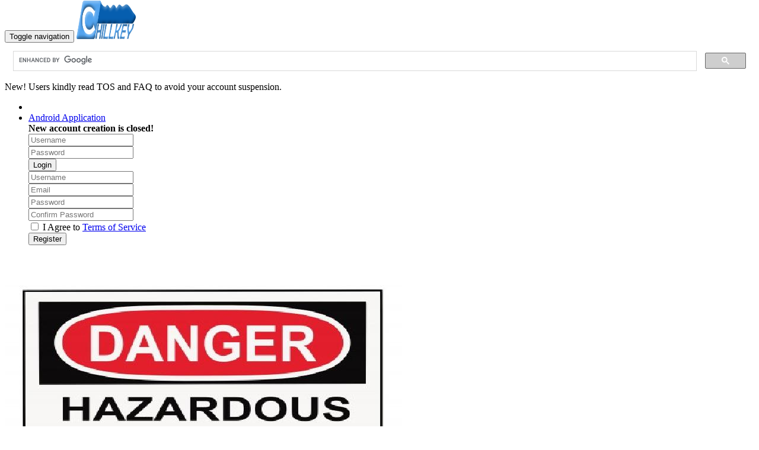

--- FILE ---
content_type: text/html; charset=UTF-8
request_url: https://www.chillkey.com/post/khanhong/Disadvantages-of-Shampoo
body_size: 5110
content:
<!DOCTYPE html>
<html lang="en" itemscope itemtype="http://schema.org/Article">
<head>	
<meta charset="utf-8">
<meta http-equiv="X-UA-Compatible" content="IE=edge">
<meta name="viewport" content="width=device-width, initial-scale=1">
<meta name="description" content="Chillkey, Lets make a better place chill and earn at any place.">
<meta name="keywords" content="chillkey, chillkeypakistan, variable inc,earn with chillkey,earn per post">
<meta name="author" content="Variable Inc Pk">
<meta name="msvalidate.01" content="FA89C6E222246EFB801D0CEBF76EFF9A">
<meta property="og:title" content="Disadvantages of Shampoo" />
<meta property="og:type" content="article" />
<meta property="og:url" content="http://chillkey.com/post/khanhong/Disadvantages-of-Shampoo" />
<meta property="og:image" content="https://www.chillkey.com/post-large-media/JPG/602.jpg" />
 <!-- Schema.org markup for Google+ -->
 <meta itemprop="name" content="Disadvantages of Shampoo">
 <meta itemprop="description" content="Hello dear friends most people here on this world use shampoo regularly on hear to make their hair more healthier, dandruff free, long  and shining but friends this is all temporary. If you go to search the history you will find most people with full hair on their head. All long shining and strong, hence there were no shampoo in those days. 
Think over it. 
We have different kinds of shampoos in the marker and we are wasting thousands of rupees on it still not getting the desired result. My sweet friends these shampoos are much harmfully to our hair in long run. These are making you blade, creating dandruff into your head and we are loosing our hairs. 
More it makes our eye sight weaker and makes our memory useless. List is very long of disadvantages of shampoo so please friends avoid to use it.
">
 <meta itemprop="image" content="https://www.chillkey.com/post-large-media/JPG/602.jpg">
<meta name="google-site-verification" content="lZXIf3UeOMDOb37V4k4TAUGtibmaPSJ_CfT9yQrO9QE" />
<meta property="og:description" content="Hello dear friends most people here on this world use shampoo regularly on hear to make their hair more healthier, dandruff free, long  and shining but friends this is all temporary. If you go to search the history you will find most people with full hair on their head. All long shining and strong, hence there were no shampoo in those days. 
Think over it. 
We have different kinds of shampoos in the marker and we are wasting thousands of rupees on it still not getting the desired result. My sweet friends these shampoos are much harmfully to our hair in long run. These are making you blade, creating dandruff into your head and we are loosing our hairs. 
More it makes our eye sight weaker and makes our memory useless. List is very long of disadvantages of shampoo so please friends avoid to use it.
" />
<meta property="og:site_name" content="http://chillkey.com" />
<meta property="article:published_time" content="2015-02-19 11:32:39" />
<meta property="article:tag" content="" />
	
    <title>
	Disadvantages of Shampoo --Chillkey</title>

    <!-- favicon !-->
    <link id="favicon" rel="icon" type="image/png" href="https://www.chillkey.com/site-media/PNG/favicon.png">
    <!-- Bootstrap Core CSS -->
    <link href="https://www.chillkey.com/content/themes/default/css/bootstrap.min.css" rel="stylesheet">
    
    
     <link href="https://www.chillkey.com/content/themes/default/css/bootstrap-social.css" rel="stylesheet">

    <!-- MetisMenu CSS -->
    <link href="https://www.chillkey.com/content/themes/default/css/common.css" rel="stylesheet">


    <!-- Custom CSS -->
    <link href="https://www.chillkey.com/content/themes/default/css/panel.css" rel="stylesheet">

     <!-- Custom CSS -->
    <link href="https://www.chillkey.com/content/themes/default/css/post.css" rel="stylesheet">


    <!-- Custom Fonts -->
    <link href="https://www.chillkey.com/content/themes/default/font-awesome-4.1.0/css/font-awesome.min.css" rel="stylesheet" type="text/css">

    <!-- HTML5 Shim and Respond.js IE8 support of HTML5 elements and media queries -->
    <!-- WARNING: Respond.js doesn't work if you view the page via file:// -->
    <!--[if lt IE 9]>
        <script async src="https://oss.maxcdn.com/libs/html5shiv/3.7.0/html5shiv.js"></script>
        <script async src="https://oss.maxcdn.com/libs/respond.js/1.4.2/respond.min.js"></script>
    <![endif]-->
<!-- jQuery -->
<script async="" src="https://www.chillkey.com/content/themes/default/js/jquery.min.js?rev=1"></script>
<!-- Go to www.addthis.com/dashboard to customize your tools -->
<script  type="text/javascript" src="//s7.addthis.com/js/300/addthis_widget.js#pubid=ra-5461bf8f3367f7a4" async="async"></script>
<script async src="https://pagead2.googlesyndication.com/pagead/js/adsbygoogle.js?client=ca-pub-9601704742548716"
     crossorigin="anonymous"></script>


<link href="https://www.chillkey.com/content/plugins/adsense/style.css" rel="stylesheet" type="text/css"><link href="https://www.chillkey.com/content/plugins/hitcounter/style.css" rel="stylesheet" type="text/css"><script async="" type="text/javascript" src="https://www.chillkey.com/content/plugins/adsense/script.js?rev=1"></script><script async="" type="text/javascript" src="https://www.chillkey.com/content/plugins/hitcounter/script.js?rev=1"></script></head>

<body>
<script async="async" src="https://www.chillkey.com/content/themes/default/js/analystics.js"></script>
    <div id="wrapper">

        <!-- Navigation -->
        <nav class="navbar navbar-default navbar-static-top" role="navigation" style="margin-bottom: 0">
            <div class="navbar-header">
                <button type="button" class="navbar-toggle" data-toggle="collapse" data-target=".navbar-collapse">
                    <span class="sr-only">Toggle navigation</span>
                    <span class="icon-bar"></span>
                    <span class="icon-bar"></span>
                    <span class="icon-bar"></span>
                </button>
                <a class="navbar-brand" href="https://www.chillkey.com/">

                <img src="https://www.chillkey.com/site-media/PNG/chillkey.png" width="100" height="65" class="img-responsive" alt="Chillkey Logo" style="margin-top: -7px;">
          

                </a>
            </div>
            <!-- /.navbar-header -->

		


            <!-- left bar user -->
            <div class="navbar-default sidebar" role="navigation">
             <div>
            <!-- Go to www.addthis.com/dashboard to customize your tools -->
            <div class="addthis_horizontal_follow_toolbox sidebar-search"></div>
            <style>
                .gsc-input-box{
                    height: 32px;
                }
                .gsst_a {
                    padding-top: 10px;
                }

                input.gsc-search-button, 
                input.gsc-search-button:hover, 
                input.gsc-search-button:focus{
                    height: 32px;
                    border-radius: 0px;
                    background-image: url(https://www.google.com/uds/css/v2/search_box_icon.png);
                    background-size: 24px 22px;
                    background-repeat: no-repeat;
                    background-position: 50%
                }
            </style>

            <script>
                (function () {
                    var cx = '017091586594446635283:oaza1vlnq8e';
                    var gcse = document.createElement('script');
                    gcse.type = 'text/javascript';
                    gcse.async = true;
                    gcse.src = 'https://cse.google.com/cse.js?cx=' + cx;
                    var s = document.getElementsByTagName('script')[0];
                    s.parentNode.insertBefore(gcse, s);
                })();
            </script>
            <gcse:search></gcse:search>
        </div>
        <div class="text-center">
	<div class="alert alert-danger alert-dismissable">
		<i class="fa fa-bell"></i> New! Users kindly read TOS and FAQ to avoid your account suspension.
	</div>

	
	</div>
                <div class="sidebar-nav navbar-collapse">
                    <ul class="nav" id="side-menu">
			<li>
						</li>
			
			<!-- // for guests -->			
                        <li>
			<div class="alert alert-info">
                            <a href="https://play.google.com/store/apps/details?id=variable.inc.pk.product.chillkey">
                                <i class="fa fa-android fa-2x"></i>
                                Android Application
                            </a>
                        </div>
                        <div class="alert alert-info">
                        	<b>New account creation is closed!</b>
                        </div>
                            <form role="login" class="sidebar-search" action="https://www.chillkey.com/login" method="POST">
                                <div class="input-group form-group">
                                    <input type="text" class="form-control" name="username" placeholder="Username"  required="">
                                    <span class="input-group-addon">
                                        <span class="glyphicon glyphicon-user"></span>
                                  </span>
                                </div>

                                <div class="input-group form-group">
                                    <input type="password" class="form-control" name="password" placeholder="Password"  required="">
                                    <span class="input-group-addon">
                                        <span class="glyphicon glyphicon-lock"></span>
                                  </span>
                                </div>

                                 <div class="form-group ">
                                    <button type="submit" name="submit" class="btn btn-danger">Login</button>
                                </div>
                            </form>
												<div class="hidden">
                         <form role="signup" class="sidebar-search" method="POST" action="register">
							                            <div class="form-group">
                                <input type="text" class="form-control" name="username" placeholder="Username"  required="" >
                            </div>

                            <div class="form-group">
                                <input type="email" class="form-control" name="email" placeholder="Email" required="">
                            </div>

                            <div class="form-group">
                                <input type="password" class="form-control" name="password" placeholder="Password" required="">
                            </div>

                            <div class="form-group">
                                <input type="password" class="form-control" name="confirm-password" placeholder="Confirm Password" required="">
                            </div>
                            
                            <div class="form-group text-danger">
                                <input type="checkbox" required="" name="TOS"> I Agree to 
                                <a target="_blank" href="http://chillkey.com/terms" >Terms of Service</a>
                            </div>

                             <div class="form-group ">
                                <button type="submit" class="btn btn-danger" name="submit" >Register</button>
                            </div>
							
							
                        </form>
						</div>


                            <!-- /input-group -->
							
							                        </li>
			                        
                    </ul>
                </div>
                <!-- /.sidebar-collapse -->
            </div>
            <!-- /.navbar-static-side -->

            
        </nav>
        <!-- /.navigation !-->
<!-- page-wrapper -->
<div id="page-wrapper">
	<!-- row -->	
	<br><br>
	<div id="post-wrapper">		
	<div class="row">
		<!-- col-xs-12 -->
		<div class="col-md-7 col-lg-8" style="background-color:transparent;">
			<div id="postblock" class="post-container" itemprop="articleSection">
				<div class="post-view">
					<div class="post-view-image" >
						<img itemprop="image" src="https://www.chillkey.com/post-large-media/JPG/602.jpg" 
						alt="Disadvantages of Shampoo" class="img-responsive post-cover">
					</div>

					<div class="post-view-head">
						<div class="post-view-title">
							<h1  itemprop="name">
							Disadvantages of Shampoo							</h1>
						</div>

						<div class="post-view-user-info">
					By
					<span itemprop="author" itemscope itemtype="http://schema.org/Person"> 
					<span itemprop="name"> khanhong					</span>
					<meta itemprop="image" content="https://www.chillkey.com/user-thumbs-meida/JPG/profile-image-khanhong.jpg">
					<meta itemprop="url" content="https://www.chillkey.com/user/khanhong">
					</span>
							
						</div>
						<div class="post-date badge" itemprop="datePublished" >	
							<i class="fa fa-clock"></i>
							2015-02-19 11:32:39                        			</div>

					</div>
					<div class="post-view-footer">
<!-- Go to www.addthis.com/dashboard to customize your tools -->
<div class="addthis_sharing_toolbox leftfloat" ></div>
												<div class="post-view-statistics">
							<i class="fa fa-eye"></i>477							<meta itemprop="interactionCount" content="UserPageVisits:477"/>	
								
						    	<i class="fa fa-thumbs-up"></i>2
							<meta itemprop="interactionCount" content="UserLikes:2"/>
						    	<i class="fa fa-comment"></i> 3							<meta itemprop="interactionCount" content="UserComments:3"/>

						</div>
						                        <div class="clr"></div>
					</div>

					<div class="post-view-body">
						<p  itemprop="articleBody">
						
						Hello dear friends most people here on this world use shampoo regularly on hear to make their hair more healthier, dandruff free, long  and shining but friends this is all temporary. If you go to search the history you will find most people with full hair on their head. All long shining and strong, hence there were no shampoo in those days. <br />
Think over it. <br />
We have different kinds of shampoos in the marker and we are wasting thousands of rupees on it still not getting the desired result. My sweet friends these shampoos are much harmfully to our hair in long run. These are making you blade, creating dandruff into your head and we are loosing our hairs. <br />
More it makes our eye sight weaker and makes our memory useless. List is very long of disadvantages of shampoo so please friends avoid to use it.<br />

						</p>
					</div>
					<div class="post-report-delete">
						<i id="share" class="fa fa-share-alt-square tip" title="Share"></i>
						<i class="fa fa-thumbs-down tip" title="report"></i>
					</div>
					<div class="clr"></div>

				</div>

			

								<!--comment #0 start -->
				<div class="post-view-comments">
					<div class="comment-view">
						<div class="comment-head">
							<div class="comment-user">
							<a href="https://www.chillkey.com/user/chillkeyoffical">
								<img src="https://www.chillkey.com/user-thumbs-media/JPG/profile-image-chillkeyoffical.jpg"  
	                          alt="" class="img-responsive comment-image"/>
	                          			</a>
							</div>
							<div class="comment-user-info">
							<a href="https://www.chillkey.com/user/chillkeyoffical">
					<h1>VariableInc</h1>
					
								<h2>chillkeyoffical</h2>
								</a>
							</div>
							<div class="clr"></div>
						</div>

						<div class="comment-body">
							<p align="justify">
							It seems you are publishing same content on other sites too. One more voilation your account will be suspened for life time							</p>
						
						</div>
						
						<div class="comment-report-delete">
							<i id="share" class="fa fa-share-alt-square tip" title="Share"></i>
							<i class="fa fa-thumbs-down tip" title="report"></i>
						</div>
						<div class="clr"></div>

					</div>
				</div><!--comment # end -->
								<!--comment #1 start -->
				<div class="post-view-comments">
					<div class="comment-view">
						<div class="comment-head">
							<div class="comment-user">
							<a href="https://www.chillkey.com/user/khanhong">
								<img src="https://www.chillkey.com/user-thumbs-media/JPG/profile-image-khanhong.jpg"  
	                          alt="" class="img-responsive comment-image"/>
	                          			</a>
							</div>
							<div class="comment-user-info">
							<a href="https://www.chillkey.com/user/khanhong">
					<h1>IrfanKhan</h1>
					
								<h2>khanhong</h2>
								</a>
							</div>
							<div class="clr"></div>
						</div>

						<div class="comment-body">
							<p align="justify">
							Just wait I will have to check it too. What wrong I am doing. I  am not copying the stuff from any site, writing it for my self and yes I am working of different sites then what.  Okay if this a violation I will not post same stuff. Thanks for updating.							</p>
						
						</div>
						
						<div class="comment-report-delete">
							<i id="share" class="fa fa-share-alt-square tip" title="Share"></i>
							<i class="fa fa-thumbs-down tip" title="report"></i>
						</div>
						<div class="clr"></div>

					</div>
				</div><!--comment # end -->
								<!--comment #2 start -->
				<div class="post-view-comments">
					<div class="comment-view">
						<div class="comment-head">
							<div class="comment-user">
							<a href="https://www.chillkey.com/user/mykk">
								<img src="https://www.chillkey.com/user-thumbs-media/JPG/profile-image-mykk.jpg"  
	                          alt="" class="img-responsive comment-image"/>
	                          			</a>
							</div>
							<div class="comment-user-info">
							<a href="https://www.chillkey.com/user/mykk">
					<h1>MK</h1>
					
								<h2>mykk</h2>
								</a>
							</div>
							<div class="clr"></div>
						</div>

						<div class="comment-body">
							<p align="justify">
							Some shampoos are really dangerous and we should promote natural or herbal products.							</p>
						
						</div>
						
						<div class="comment-report-delete">
							<i id="share" class="fa fa-share-alt-square tip" title="Share"></i>
							<i class="fa fa-thumbs-down tip" title="report"></i>
						</div>
						<div class="clr"></div>

					</div>
				</div><!--comment # end -->
				

			</div>
		</div>
		<div class="col-md-5 col-lg-4">
			<div id="adsblock">
				
						<div class="single-post ad300x250" >
			<div id="adblock2" >
			<iframe src="https://www.chillkey.com/ad0.html?keywords=https://www.chillkey.com/post/khanhong/Disadvantages-of-Shampoo&ver=1.0" width="300" height="260" scrolling="no" style="border:none;margin-left: -10px"></iframe>
			 </div></div><br><div class="single-post ad300x250" >
			<div id="adblock0" >
			<iframe src="https://www.chillkey.com/ad0.html?keywords=https://www.chillkey.com/post/khanhong/Disadvantages-of-Shampoo&ver=1.0" width="300" height="260" scrolling="no" style="border:none;margin-left: -10px"></iframe>
			 </div></div><br>			</div>
		</div>
		
	</div><!-- /.row -->
	</div>
<script>
document.write(createModal());
document.write(socailshares());
</script>

        
<script>
$('#postcommentform').submit(function(event){

	if($('#postcommentbody').val().length < 80){
		event.preventDefault();
		alert('Comment Minimum length is 80');
	}else{
		event.submit();
	}
});
</script>	

</div><!-- /.page-wrapper -->

<script>
checkAdBlocker('googleads1');
</script>
<!--  bottom area !-->
 <footer>
        <div class="container-fluid" style="background-color:#000;color:#fff;">
            <div class="container">
                <div class="row">
                    <div class="col-xs-12">
                    <br><br>
			<a href="https://www.chillkey.com/faq"><b>FAQ's</b></a> |				
			<a href="https://www.chillkey.com/contact"><b>Contact Us</b></a> |
			<a href="https://www.chillkey.com/terms"><b>Terms of Service</b></a> |
			<a href="https://www.chillkey.com/privacy"><b>Privacy Policy</b></a> |
                        <a href="https://www.chillkey.com/aboutus"><b>About us</b></a> |
			&copy; Copyright Chillkey 2014
			 <a href="http://azmathunzai.com" style="color:black"><b>Freelancer Developer</b></a>
			 <a href="http://vineistan.com" style="color:black"><b>Just For Fun Videos</b></a>
			 <a href="http://variableincs.com" style="color:black"><b>Developers</b></a>
			 <a href="http://gbemart.com" style="color:black"><b>Gilgit Online Mart</b></a>
			 <a href="http://gbolx.com" style="color:black"><b>Olx For Gilgit</b></a>
                        <br><br>
                    </div>
                </div>
            </div>
        </div>
    </footer>
    </div>
    <!-- /#wrapper -->
<!-- bottom  area end !-->


    <!-- Bootstrap Core JavaScript -->
        <script async src="https://www.chillkey.com/content/themes/default/js/bootstrap.min.js"></script>
	<script async src="https://www.chillkey.com/content/themes/default/js/scripts.min.js"></script>
<!-- Google tag (gtag.js) -->
<script async src="https://www.googletagmanager.com/gtag/js?id=G-P4K4ZC09N2"></script>
<script>
  window.dataLayer = window.dataLayer || [];
  function gtag(){dataLayer.push(arguments);}
  gtag('js', new Date());

  gtag('config', 'G-P4K4ZC09N2');
</script>    

<script defer src="https://static.cloudflareinsights.com/beacon.min.js/vcd15cbe7772f49c399c6a5babf22c1241717689176015" integrity="sha512-ZpsOmlRQV6y907TI0dKBHq9Md29nnaEIPlkf84rnaERnq6zvWvPUqr2ft8M1aS28oN72PdrCzSjY4U6VaAw1EQ==" data-cf-beacon='{"version":"2024.11.0","token":"63e21bd074854ea9853a08830ff0741c","r":1,"server_timing":{"name":{"cfCacheStatus":true,"cfEdge":true,"cfExtPri":true,"cfL4":true,"cfOrigin":true,"cfSpeedBrain":true},"location_startswith":null}}' crossorigin="anonymous"></script>
</body>
</html>



--- FILE ---
content_type: text/html; charset=utf-8
request_url: https://www.google.com/recaptcha/api2/aframe
body_size: 113
content:
<!DOCTYPE HTML><html><head><meta http-equiv="content-type" content="text/html; charset=UTF-8"></head><body><script nonce="P7d__4MdEH3nJHelSuHFxw">/** Anti-fraud and anti-abuse applications only. See google.com/recaptcha */ try{var clients={'sodar':'https://pagead2.googlesyndication.com/pagead/sodar?'};window.addEventListener("message",function(a){try{if(a.source===window.parent){var b=JSON.parse(a.data);var c=clients[b['id']];if(c){var d=document.createElement('img');d.src=c+b['params']+'&rc='+(localStorage.getItem("rc::a")?sessionStorage.getItem("rc::b"):"");window.document.body.appendChild(d);sessionStorage.setItem("rc::e",parseInt(sessionStorage.getItem("rc::e")||0)+1);localStorage.setItem("rc::h",'1769110288466');}}}catch(b){}});window.parent.postMessage("_grecaptcha_ready", "*");}catch(b){}</script></body></html>